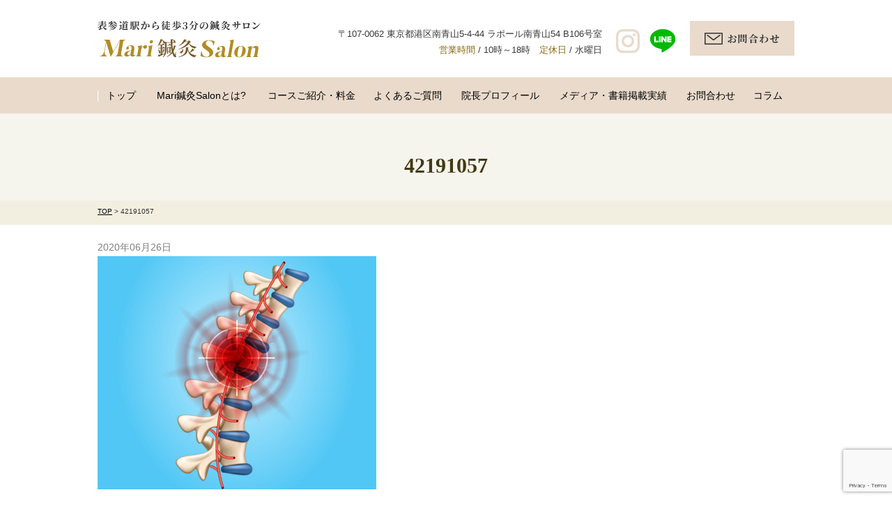

--- FILE ---
content_type: text/html; charset=utf-8
request_url: https://www.google.com/recaptcha/api2/anchor?ar=1&k=6LekEpwbAAAAAM3Z9UpTqT_r-WpZ4YIGJL_NnYRS&co=aHR0cHM6Ly9tYXJpLXNoaW5reXUuY29tOjQ0Mw..&hl=en&v=PoyoqOPhxBO7pBk68S4YbpHZ&size=invisible&anchor-ms=20000&execute-ms=30000&cb=tjsdk9fgw4s9
body_size: 48811
content:
<!DOCTYPE HTML><html dir="ltr" lang="en"><head><meta http-equiv="Content-Type" content="text/html; charset=UTF-8">
<meta http-equiv="X-UA-Compatible" content="IE=edge">
<title>reCAPTCHA</title>
<style type="text/css">
/* cyrillic-ext */
@font-face {
  font-family: 'Roboto';
  font-style: normal;
  font-weight: 400;
  font-stretch: 100%;
  src: url(//fonts.gstatic.com/s/roboto/v48/KFO7CnqEu92Fr1ME7kSn66aGLdTylUAMa3GUBHMdazTgWw.woff2) format('woff2');
  unicode-range: U+0460-052F, U+1C80-1C8A, U+20B4, U+2DE0-2DFF, U+A640-A69F, U+FE2E-FE2F;
}
/* cyrillic */
@font-face {
  font-family: 'Roboto';
  font-style: normal;
  font-weight: 400;
  font-stretch: 100%;
  src: url(//fonts.gstatic.com/s/roboto/v48/KFO7CnqEu92Fr1ME7kSn66aGLdTylUAMa3iUBHMdazTgWw.woff2) format('woff2');
  unicode-range: U+0301, U+0400-045F, U+0490-0491, U+04B0-04B1, U+2116;
}
/* greek-ext */
@font-face {
  font-family: 'Roboto';
  font-style: normal;
  font-weight: 400;
  font-stretch: 100%;
  src: url(//fonts.gstatic.com/s/roboto/v48/KFO7CnqEu92Fr1ME7kSn66aGLdTylUAMa3CUBHMdazTgWw.woff2) format('woff2');
  unicode-range: U+1F00-1FFF;
}
/* greek */
@font-face {
  font-family: 'Roboto';
  font-style: normal;
  font-weight: 400;
  font-stretch: 100%;
  src: url(//fonts.gstatic.com/s/roboto/v48/KFO7CnqEu92Fr1ME7kSn66aGLdTylUAMa3-UBHMdazTgWw.woff2) format('woff2');
  unicode-range: U+0370-0377, U+037A-037F, U+0384-038A, U+038C, U+038E-03A1, U+03A3-03FF;
}
/* math */
@font-face {
  font-family: 'Roboto';
  font-style: normal;
  font-weight: 400;
  font-stretch: 100%;
  src: url(//fonts.gstatic.com/s/roboto/v48/KFO7CnqEu92Fr1ME7kSn66aGLdTylUAMawCUBHMdazTgWw.woff2) format('woff2');
  unicode-range: U+0302-0303, U+0305, U+0307-0308, U+0310, U+0312, U+0315, U+031A, U+0326-0327, U+032C, U+032F-0330, U+0332-0333, U+0338, U+033A, U+0346, U+034D, U+0391-03A1, U+03A3-03A9, U+03B1-03C9, U+03D1, U+03D5-03D6, U+03F0-03F1, U+03F4-03F5, U+2016-2017, U+2034-2038, U+203C, U+2040, U+2043, U+2047, U+2050, U+2057, U+205F, U+2070-2071, U+2074-208E, U+2090-209C, U+20D0-20DC, U+20E1, U+20E5-20EF, U+2100-2112, U+2114-2115, U+2117-2121, U+2123-214F, U+2190, U+2192, U+2194-21AE, U+21B0-21E5, U+21F1-21F2, U+21F4-2211, U+2213-2214, U+2216-22FF, U+2308-230B, U+2310, U+2319, U+231C-2321, U+2336-237A, U+237C, U+2395, U+239B-23B7, U+23D0, U+23DC-23E1, U+2474-2475, U+25AF, U+25B3, U+25B7, U+25BD, U+25C1, U+25CA, U+25CC, U+25FB, U+266D-266F, U+27C0-27FF, U+2900-2AFF, U+2B0E-2B11, U+2B30-2B4C, U+2BFE, U+3030, U+FF5B, U+FF5D, U+1D400-1D7FF, U+1EE00-1EEFF;
}
/* symbols */
@font-face {
  font-family: 'Roboto';
  font-style: normal;
  font-weight: 400;
  font-stretch: 100%;
  src: url(//fonts.gstatic.com/s/roboto/v48/KFO7CnqEu92Fr1ME7kSn66aGLdTylUAMaxKUBHMdazTgWw.woff2) format('woff2');
  unicode-range: U+0001-000C, U+000E-001F, U+007F-009F, U+20DD-20E0, U+20E2-20E4, U+2150-218F, U+2190, U+2192, U+2194-2199, U+21AF, U+21E6-21F0, U+21F3, U+2218-2219, U+2299, U+22C4-22C6, U+2300-243F, U+2440-244A, U+2460-24FF, U+25A0-27BF, U+2800-28FF, U+2921-2922, U+2981, U+29BF, U+29EB, U+2B00-2BFF, U+4DC0-4DFF, U+FFF9-FFFB, U+10140-1018E, U+10190-1019C, U+101A0, U+101D0-101FD, U+102E0-102FB, U+10E60-10E7E, U+1D2C0-1D2D3, U+1D2E0-1D37F, U+1F000-1F0FF, U+1F100-1F1AD, U+1F1E6-1F1FF, U+1F30D-1F30F, U+1F315, U+1F31C, U+1F31E, U+1F320-1F32C, U+1F336, U+1F378, U+1F37D, U+1F382, U+1F393-1F39F, U+1F3A7-1F3A8, U+1F3AC-1F3AF, U+1F3C2, U+1F3C4-1F3C6, U+1F3CA-1F3CE, U+1F3D4-1F3E0, U+1F3ED, U+1F3F1-1F3F3, U+1F3F5-1F3F7, U+1F408, U+1F415, U+1F41F, U+1F426, U+1F43F, U+1F441-1F442, U+1F444, U+1F446-1F449, U+1F44C-1F44E, U+1F453, U+1F46A, U+1F47D, U+1F4A3, U+1F4B0, U+1F4B3, U+1F4B9, U+1F4BB, U+1F4BF, U+1F4C8-1F4CB, U+1F4D6, U+1F4DA, U+1F4DF, U+1F4E3-1F4E6, U+1F4EA-1F4ED, U+1F4F7, U+1F4F9-1F4FB, U+1F4FD-1F4FE, U+1F503, U+1F507-1F50B, U+1F50D, U+1F512-1F513, U+1F53E-1F54A, U+1F54F-1F5FA, U+1F610, U+1F650-1F67F, U+1F687, U+1F68D, U+1F691, U+1F694, U+1F698, U+1F6AD, U+1F6B2, U+1F6B9-1F6BA, U+1F6BC, U+1F6C6-1F6CF, U+1F6D3-1F6D7, U+1F6E0-1F6EA, U+1F6F0-1F6F3, U+1F6F7-1F6FC, U+1F700-1F7FF, U+1F800-1F80B, U+1F810-1F847, U+1F850-1F859, U+1F860-1F887, U+1F890-1F8AD, U+1F8B0-1F8BB, U+1F8C0-1F8C1, U+1F900-1F90B, U+1F93B, U+1F946, U+1F984, U+1F996, U+1F9E9, U+1FA00-1FA6F, U+1FA70-1FA7C, U+1FA80-1FA89, U+1FA8F-1FAC6, U+1FACE-1FADC, U+1FADF-1FAE9, U+1FAF0-1FAF8, U+1FB00-1FBFF;
}
/* vietnamese */
@font-face {
  font-family: 'Roboto';
  font-style: normal;
  font-weight: 400;
  font-stretch: 100%;
  src: url(//fonts.gstatic.com/s/roboto/v48/KFO7CnqEu92Fr1ME7kSn66aGLdTylUAMa3OUBHMdazTgWw.woff2) format('woff2');
  unicode-range: U+0102-0103, U+0110-0111, U+0128-0129, U+0168-0169, U+01A0-01A1, U+01AF-01B0, U+0300-0301, U+0303-0304, U+0308-0309, U+0323, U+0329, U+1EA0-1EF9, U+20AB;
}
/* latin-ext */
@font-face {
  font-family: 'Roboto';
  font-style: normal;
  font-weight: 400;
  font-stretch: 100%;
  src: url(//fonts.gstatic.com/s/roboto/v48/KFO7CnqEu92Fr1ME7kSn66aGLdTylUAMa3KUBHMdazTgWw.woff2) format('woff2');
  unicode-range: U+0100-02BA, U+02BD-02C5, U+02C7-02CC, U+02CE-02D7, U+02DD-02FF, U+0304, U+0308, U+0329, U+1D00-1DBF, U+1E00-1E9F, U+1EF2-1EFF, U+2020, U+20A0-20AB, U+20AD-20C0, U+2113, U+2C60-2C7F, U+A720-A7FF;
}
/* latin */
@font-face {
  font-family: 'Roboto';
  font-style: normal;
  font-weight: 400;
  font-stretch: 100%;
  src: url(//fonts.gstatic.com/s/roboto/v48/KFO7CnqEu92Fr1ME7kSn66aGLdTylUAMa3yUBHMdazQ.woff2) format('woff2');
  unicode-range: U+0000-00FF, U+0131, U+0152-0153, U+02BB-02BC, U+02C6, U+02DA, U+02DC, U+0304, U+0308, U+0329, U+2000-206F, U+20AC, U+2122, U+2191, U+2193, U+2212, U+2215, U+FEFF, U+FFFD;
}
/* cyrillic-ext */
@font-face {
  font-family: 'Roboto';
  font-style: normal;
  font-weight: 500;
  font-stretch: 100%;
  src: url(//fonts.gstatic.com/s/roboto/v48/KFO7CnqEu92Fr1ME7kSn66aGLdTylUAMa3GUBHMdazTgWw.woff2) format('woff2');
  unicode-range: U+0460-052F, U+1C80-1C8A, U+20B4, U+2DE0-2DFF, U+A640-A69F, U+FE2E-FE2F;
}
/* cyrillic */
@font-face {
  font-family: 'Roboto';
  font-style: normal;
  font-weight: 500;
  font-stretch: 100%;
  src: url(//fonts.gstatic.com/s/roboto/v48/KFO7CnqEu92Fr1ME7kSn66aGLdTylUAMa3iUBHMdazTgWw.woff2) format('woff2');
  unicode-range: U+0301, U+0400-045F, U+0490-0491, U+04B0-04B1, U+2116;
}
/* greek-ext */
@font-face {
  font-family: 'Roboto';
  font-style: normal;
  font-weight: 500;
  font-stretch: 100%;
  src: url(//fonts.gstatic.com/s/roboto/v48/KFO7CnqEu92Fr1ME7kSn66aGLdTylUAMa3CUBHMdazTgWw.woff2) format('woff2');
  unicode-range: U+1F00-1FFF;
}
/* greek */
@font-face {
  font-family: 'Roboto';
  font-style: normal;
  font-weight: 500;
  font-stretch: 100%;
  src: url(//fonts.gstatic.com/s/roboto/v48/KFO7CnqEu92Fr1ME7kSn66aGLdTylUAMa3-UBHMdazTgWw.woff2) format('woff2');
  unicode-range: U+0370-0377, U+037A-037F, U+0384-038A, U+038C, U+038E-03A1, U+03A3-03FF;
}
/* math */
@font-face {
  font-family: 'Roboto';
  font-style: normal;
  font-weight: 500;
  font-stretch: 100%;
  src: url(//fonts.gstatic.com/s/roboto/v48/KFO7CnqEu92Fr1ME7kSn66aGLdTylUAMawCUBHMdazTgWw.woff2) format('woff2');
  unicode-range: U+0302-0303, U+0305, U+0307-0308, U+0310, U+0312, U+0315, U+031A, U+0326-0327, U+032C, U+032F-0330, U+0332-0333, U+0338, U+033A, U+0346, U+034D, U+0391-03A1, U+03A3-03A9, U+03B1-03C9, U+03D1, U+03D5-03D6, U+03F0-03F1, U+03F4-03F5, U+2016-2017, U+2034-2038, U+203C, U+2040, U+2043, U+2047, U+2050, U+2057, U+205F, U+2070-2071, U+2074-208E, U+2090-209C, U+20D0-20DC, U+20E1, U+20E5-20EF, U+2100-2112, U+2114-2115, U+2117-2121, U+2123-214F, U+2190, U+2192, U+2194-21AE, U+21B0-21E5, U+21F1-21F2, U+21F4-2211, U+2213-2214, U+2216-22FF, U+2308-230B, U+2310, U+2319, U+231C-2321, U+2336-237A, U+237C, U+2395, U+239B-23B7, U+23D0, U+23DC-23E1, U+2474-2475, U+25AF, U+25B3, U+25B7, U+25BD, U+25C1, U+25CA, U+25CC, U+25FB, U+266D-266F, U+27C0-27FF, U+2900-2AFF, U+2B0E-2B11, U+2B30-2B4C, U+2BFE, U+3030, U+FF5B, U+FF5D, U+1D400-1D7FF, U+1EE00-1EEFF;
}
/* symbols */
@font-face {
  font-family: 'Roboto';
  font-style: normal;
  font-weight: 500;
  font-stretch: 100%;
  src: url(//fonts.gstatic.com/s/roboto/v48/KFO7CnqEu92Fr1ME7kSn66aGLdTylUAMaxKUBHMdazTgWw.woff2) format('woff2');
  unicode-range: U+0001-000C, U+000E-001F, U+007F-009F, U+20DD-20E0, U+20E2-20E4, U+2150-218F, U+2190, U+2192, U+2194-2199, U+21AF, U+21E6-21F0, U+21F3, U+2218-2219, U+2299, U+22C4-22C6, U+2300-243F, U+2440-244A, U+2460-24FF, U+25A0-27BF, U+2800-28FF, U+2921-2922, U+2981, U+29BF, U+29EB, U+2B00-2BFF, U+4DC0-4DFF, U+FFF9-FFFB, U+10140-1018E, U+10190-1019C, U+101A0, U+101D0-101FD, U+102E0-102FB, U+10E60-10E7E, U+1D2C0-1D2D3, U+1D2E0-1D37F, U+1F000-1F0FF, U+1F100-1F1AD, U+1F1E6-1F1FF, U+1F30D-1F30F, U+1F315, U+1F31C, U+1F31E, U+1F320-1F32C, U+1F336, U+1F378, U+1F37D, U+1F382, U+1F393-1F39F, U+1F3A7-1F3A8, U+1F3AC-1F3AF, U+1F3C2, U+1F3C4-1F3C6, U+1F3CA-1F3CE, U+1F3D4-1F3E0, U+1F3ED, U+1F3F1-1F3F3, U+1F3F5-1F3F7, U+1F408, U+1F415, U+1F41F, U+1F426, U+1F43F, U+1F441-1F442, U+1F444, U+1F446-1F449, U+1F44C-1F44E, U+1F453, U+1F46A, U+1F47D, U+1F4A3, U+1F4B0, U+1F4B3, U+1F4B9, U+1F4BB, U+1F4BF, U+1F4C8-1F4CB, U+1F4D6, U+1F4DA, U+1F4DF, U+1F4E3-1F4E6, U+1F4EA-1F4ED, U+1F4F7, U+1F4F9-1F4FB, U+1F4FD-1F4FE, U+1F503, U+1F507-1F50B, U+1F50D, U+1F512-1F513, U+1F53E-1F54A, U+1F54F-1F5FA, U+1F610, U+1F650-1F67F, U+1F687, U+1F68D, U+1F691, U+1F694, U+1F698, U+1F6AD, U+1F6B2, U+1F6B9-1F6BA, U+1F6BC, U+1F6C6-1F6CF, U+1F6D3-1F6D7, U+1F6E0-1F6EA, U+1F6F0-1F6F3, U+1F6F7-1F6FC, U+1F700-1F7FF, U+1F800-1F80B, U+1F810-1F847, U+1F850-1F859, U+1F860-1F887, U+1F890-1F8AD, U+1F8B0-1F8BB, U+1F8C0-1F8C1, U+1F900-1F90B, U+1F93B, U+1F946, U+1F984, U+1F996, U+1F9E9, U+1FA00-1FA6F, U+1FA70-1FA7C, U+1FA80-1FA89, U+1FA8F-1FAC6, U+1FACE-1FADC, U+1FADF-1FAE9, U+1FAF0-1FAF8, U+1FB00-1FBFF;
}
/* vietnamese */
@font-face {
  font-family: 'Roboto';
  font-style: normal;
  font-weight: 500;
  font-stretch: 100%;
  src: url(//fonts.gstatic.com/s/roboto/v48/KFO7CnqEu92Fr1ME7kSn66aGLdTylUAMa3OUBHMdazTgWw.woff2) format('woff2');
  unicode-range: U+0102-0103, U+0110-0111, U+0128-0129, U+0168-0169, U+01A0-01A1, U+01AF-01B0, U+0300-0301, U+0303-0304, U+0308-0309, U+0323, U+0329, U+1EA0-1EF9, U+20AB;
}
/* latin-ext */
@font-face {
  font-family: 'Roboto';
  font-style: normal;
  font-weight: 500;
  font-stretch: 100%;
  src: url(//fonts.gstatic.com/s/roboto/v48/KFO7CnqEu92Fr1ME7kSn66aGLdTylUAMa3KUBHMdazTgWw.woff2) format('woff2');
  unicode-range: U+0100-02BA, U+02BD-02C5, U+02C7-02CC, U+02CE-02D7, U+02DD-02FF, U+0304, U+0308, U+0329, U+1D00-1DBF, U+1E00-1E9F, U+1EF2-1EFF, U+2020, U+20A0-20AB, U+20AD-20C0, U+2113, U+2C60-2C7F, U+A720-A7FF;
}
/* latin */
@font-face {
  font-family: 'Roboto';
  font-style: normal;
  font-weight: 500;
  font-stretch: 100%;
  src: url(//fonts.gstatic.com/s/roboto/v48/KFO7CnqEu92Fr1ME7kSn66aGLdTylUAMa3yUBHMdazQ.woff2) format('woff2');
  unicode-range: U+0000-00FF, U+0131, U+0152-0153, U+02BB-02BC, U+02C6, U+02DA, U+02DC, U+0304, U+0308, U+0329, U+2000-206F, U+20AC, U+2122, U+2191, U+2193, U+2212, U+2215, U+FEFF, U+FFFD;
}
/* cyrillic-ext */
@font-face {
  font-family: 'Roboto';
  font-style: normal;
  font-weight: 900;
  font-stretch: 100%;
  src: url(//fonts.gstatic.com/s/roboto/v48/KFO7CnqEu92Fr1ME7kSn66aGLdTylUAMa3GUBHMdazTgWw.woff2) format('woff2');
  unicode-range: U+0460-052F, U+1C80-1C8A, U+20B4, U+2DE0-2DFF, U+A640-A69F, U+FE2E-FE2F;
}
/* cyrillic */
@font-face {
  font-family: 'Roboto';
  font-style: normal;
  font-weight: 900;
  font-stretch: 100%;
  src: url(//fonts.gstatic.com/s/roboto/v48/KFO7CnqEu92Fr1ME7kSn66aGLdTylUAMa3iUBHMdazTgWw.woff2) format('woff2');
  unicode-range: U+0301, U+0400-045F, U+0490-0491, U+04B0-04B1, U+2116;
}
/* greek-ext */
@font-face {
  font-family: 'Roboto';
  font-style: normal;
  font-weight: 900;
  font-stretch: 100%;
  src: url(//fonts.gstatic.com/s/roboto/v48/KFO7CnqEu92Fr1ME7kSn66aGLdTylUAMa3CUBHMdazTgWw.woff2) format('woff2');
  unicode-range: U+1F00-1FFF;
}
/* greek */
@font-face {
  font-family: 'Roboto';
  font-style: normal;
  font-weight: 900;
  font-stretch: 100%;
  src: url(//fonts.gstatic.com/s/roboto/v48/KFO7CnqEu92Fr1ME7kSn66aGLdTylUAMa3-UBHMdazTgWw.woff2) format('woff2');
  unicode-range: U+0370-0377, U+037A-037F, U+0384-038A, U+038C, U+038E-03A1, U+03A3-03FF;
}
/* math */
@font-face {
  font-family: 'Roboto';
  font-style: normal;
  font-weight: 900;
  font-stretch: 100%;
  src: url(//fonts.gstatic.com/s/roboto/v48/KFO7CnqEu92Fr1ME7kSn66aGLdTylUAMawCUBHMdazTgWw.woff2) format('woff2');
  unicode-range: U+0302-0303, U+0305, U+0307-0308, U+0310, U+0312, U+0315, U+031A, U+0326-0327, U+032C, U+032F-0330, U+0332-0333, U+0338, U+033A, U+0346, U+034D, U+0391-03A1, U+03A3-03A9, U+03B1-03C9, U+03D1, U+03D5-03D6, U+03F0-03F1, U+03F4-03F5, U+2016-2017, U+2034-2038, U+203C, U+2040, U+2043, U+2047, U+2050, U+2057, U+205F, U+2070-2071, U+2074-208E, U+2090-209C, U+20D0-20DC, U+20E1, U+20E5-20EF, U+2100-2112, U+2114-2115, U+2117-2121, U+2123-214F, U+2190, U+2192, U+2194-21AE, U+21B0-21E5, U+21F1-21F2, U+21F4-2211, U+2213-2214, U+2216-22FF, U+2308-230B, U+2310, U+2319, U+231C-2321, U+2336-237A, U+237C, U+2395, U+239B-23B7, U+23D0, U+23DC-23E1, U+2474-2475, U+25AF, U+25B3, U+25B7, U+25BD, U+25C1, U+25CA, U+25CC, U+25FB, U+266D-266F, U+27C0-27FF, U+2900-2AFF, U+2B0E-2B11, U+2B30-2B4C, U+2BFE, U+3030, U+FF5B, U+FF5D, U+1D400-1D7FF, U+1EE00-1EEFF;
}
/* symbols */
@font-face {
  font-family: 'Roboto';
  font-style: normal;
  font-weight: 900;
  font-stretch: 100%;
  src: url(//fonts.gstatic.com/s/roboto/v48/KFO7CnqEu92Fr1ME7kSn66aGLdTylUAMaxKUBHMdazTgWw.woff2) format('woff2');
  unicode-range: U+0001-000C, U+000E-001F, U+007F-009F, U+20DD-20E0, U+20E2-20E4, U+2150-218F, U+2190, U+2192, U+2194-2199, U+21AF, U+21E6-21F0, U+21F3, U+2218-2219, U+2299, U+22C4-22C6, U+2300-243F, U+2440-244A, U+2460-24FF, U+25A0-27BF, U+2800-28FF, U+2921-2922, U+2981, U+29BF, U+29EB, U+2B00-2BFF, U+4DC0-4DFF, U+FFF9-FFFB, U+10140-1018E, U+10190-1019C, U+101A0, U+101D0-101FD, U+102E0-102FB, U+10E60-10E7E, U+1D2C0-1D2D3, U+1D2E0-1D37F, U+1F000-1F0FF, U+1F100-1F1AD, U+1F1E6-1F1FF, U+1F30D-1F30F, U+1F315, U+1F31C, U+1F31E, U+1F320-1F32C, U+1F336, U+1F378, U+1F37D, U+1F382, U+1F393-1F39F, U+1F3A7-1F3A8, U+1F3AC-1F3AF, U+1F3C2, U+1F3C4-1F3C6, U+1F3CA-1F3CE, U+1F3D4-1F3E0, U+1F3ED, U+1F3F1-1F3F3, U+1F3F5-1F3F7, U+1F408, U+1F415, U+1F41F, U+1F426, U+1F43F, U+1F441-1F442, U+1F444, U+1F446-1F449, U+1F44C-1F44E, U+1F453, U+1F46A, U+1F47D, U+1F4A3, U+1F4B0, U+1F4B3, U+1F4B9, U+1F4BB, U+1F4BF, U+1F4C8-1F4CB, U+1F4D6, U+1F4DA, U+1F4DF, U+1F4E3-1F4E6, U+1F4EA-1F4ED, U+1F4F7, U+1F4F9-1F4FB, U+1F4FD-1F4FE, U+1F503, U+1F507-1F50B, U+1F50D, U+1F512-1F513, U+1F53E-1F54A, U+1F54F-1F5FA, U+1F610, U+1F650-1F67F, U+1F687, U+1F68D, U+1F691, U+1F694, U+1F698, U+1F6AD, U+1F6B2, U+1F6B9-1F6BA, U+1F6BC, U+1F6C6-1F6CF, U+1F6D3-1F6D7, U+1F6E0-1F6EA, U+1F6F0-1F6F3, U+1F6F7-1F6FC, U+1F700-1F7FF, U+1F800-1F80B, U+1F810-1F847, U+1F850-1F859, U+1F860-1F887, U+1F890-1F8AD, U+1F8B0-1F8BB, U+1F8C0-1F8C1, U+1F900-1F90B, U+1F93B, U+1F946, U+1F984, U+1F996, U+1F9E9, U+1FA00-1FA6F, U+1FA70-1FA7C, U+1FA80-1FA89, U+1FA8F-1FAC6, U+1FACE-1FADC, U+1FADF-1FAE9, U+1FAF0-1FAF8, U+1FB00-1FBFF;
}
/* vietnamese */
@font-face {
  font-family: 'Roboto';
  font-style: normal;
  font-weight: 900;
  font-stretch: 100%;
  src: url(//fonts.gstatic.com/s/roboto/v48/KFO7CnqEu92Fr1ME7kSn66aGLdTylUAMa3OUBHMdazTgWw.woff2) format('woff2');
  unicode-range: U+0102-0103, U+0110-0111, U+0128-0129, U+0168-0169, U+01A0-01A1, U+01AF-01B0, U+0300-0301, U+0303-0304, U+0308-0309, U+0323, U+0329, U+1EA0-1EF9, U+20AB;
}
/* latin-ext */
@font-face {
  font-family: 'Roboto';
  font-style: normal;
  font-weight: 900;
  font-stretch: 100%;
  src: url(//fonts.gstatic.com/s/roboto/v48/KFO7CnqEu92Fr1ME7kSn66aGLdTylUAMa3KUBHMdazTgWw.woff2) format('woff2');
  unicode-range: U+0100-02BA, U+02BD-02C5, U+02C7-02CC, U+02CE-02D7, U+02DD-02FF, U+0304, U+0308, U+0329, U+1D00-1DBF, U+1E00-1E9F, U+1EF2-1EFF, U+2020, U+20A0-20AB, U+20AD-20C0, U+2113, U+2C60-2C7F, U+A720-A7FF;
}
/* latin */
@font-face {
  font-family: 'Roboto';
  font-style: normal;
  font-weight: 900;
  font-stretch: 100%;
  src: url(//fonts.gstatic.com/s/roboto/v48/KFO7CnqEu92Fr1ME7kSn66aGLdTylUAMa3yUBHMdazQ.woff2) format('woff2');
  unicode-range: U+0000-00FF, U+0131, U+0152-0153, U+02BB-02BC, U+02C6, U+02DA, U+02DC, U+0304, U+0308, U+0329, U+2000-206F, U+20AC, U+2122, U+2191, U+2193, U+2212, U+2215, U+FEFF, U+FFFD;
}

</style>
<link rel="stylesheet" type="text/css" href="https://www.gstatic.com/recaptcha/releases/PoyoqOPhxBO7pBk68S4YbpHZ/styles__ltr.css">
<script nonce="ZQ87mVy60EdtMzQq_apjTg" type="text/javascript">window['__recaptcha_api'] = 'https://www.google.com/recaptcha/api2/';</script>
<script type="text/javascript" src="https://www.gstatic.com/recaptcha/releases/PoyoqOPhxBO7pBk68S4YbpHZ/recaptcha__en.js" nonce="ZQ87mVy60EdtMzQq_apjTg">
      
    </script></head>
<body><div id="rc-anchor-alert" class="rc-anchor-alert"></div>
<input type="hidden" id="recaptcha-token" value="[base64]">
<script type="text/javascript" nonce="ZQ87mVy60EdtMzQq_apjTg">
      recaptcha.anchor.Main.init("[\x22ainput\x22,[\x22bgdata\x22,\x22\x22,\[base64]/[base64]/MjU1Ong/[base64]/[base64]/[base64]/[base64]/[base64]/[base64]/[base64]/[base64]/[base64]/[base64]/[base64]/[base64]/[base64]/[base64]/[base64]\\u003d\x22,\[base64]\\u003d\x22,\[base64]/DlMKhPHAPw5/CjsOUw5kIXg9de1XClTJqw67CnMKPbGzClnV4LQrDtXHDqsKdMTtYKVjDmUBsw7wmwpbCmsONwrPDk2TDrcKoDsOnw7TCnTA/wr/[base64]/DsXs4w4pHR0xTw4fChC7DuMKkNy5dBljDkWPChMKqKlrCp8OVw4RGEwwfwrwQb8K2HMKVwo1Iw6YgYMO0YcKiwq1Awr3Cq0nCmsKuwoM6UMK/w4NQfmHCmkheNsO+bMOEBsO8ZcKvZ1XDhTjDn3bDsn3Doj/DnsO1w7hwwq5IwobCu8Ktw7nChElew5QeCcKXwpzDmsK9wpnCmxwGeMKeVsK5w5sqLTHDgcOYwoY2P8KMXMOaHlXDhMKbw7x4GEZbXz3CuxnDuMKkAwzDpFZ6w6bClDbDsSvDl8K5A0zDuG7CnMOEV0U7wqM5w5ERXMOVbGdUw7/Ct3XCjsKaOXfCpErCthJIwqnDgW/Co8OjwovCqBJfRMKdR8K3w79UcMKsw7M5U8KPwo/CmhNhYC8tGEHDuQJ7woQVXUIeURkkw50gwqXDtxFKN8OeZBfDtT3CnGDDucKSYcKEw7RBVRwEwqQbfmklRsOwb3MlwpnDkTBtwo9HV8KHDxcwAcO1w7vDksOOwpjDqsONZsO1wqoYTcKTw7vDpsOjwp7Dj1kBVBrDsEkYwp/CjW3Dkgo3wpYVIMO/wrHDn8Oqw5fChcO2C2LDjgYFw7rDvcOYO8O1w7kww7TDn03DpiHDnVPCs2VbXsO0YhvDiQ5/[base64]/DlMOKwq/CocONLnfCocKNwo7ClHfCkkPDpcOXHjENfcK9wpBrw5XDqnLDscOjNMKGTQDDiFvDqMKTF8KSAHIJw4szVsKTwpUpM8OXPjkJw5zCm8OlwqtdwpMhbXvDvhcUwpLDtsKtwpjCqcKowodlMgXCrsKqI3ghwoLDjsOHMRURJ8OwwqjCtiLDu8OzC0Euwo/[base64]/Ci8KFw7FiJcKyW8K/fRbCpcOvwp0rwpQZwq/DnUXCicOewrHDvFXDhcKMw5zDscKXGsKiRHZLwqzCs1Q5KMKWwprDh8Kew4jCv8KGUsKNw6nDu8K/FcOLwpHDocKfwpPDj3dTK1I2w6PCmjDCk2YAwrcHZDZpw7Q1VsOCw69yw5DCksOBI8KAACF2SHPCuMOjcQ9GCsKbwqgtFcOpw4PDk21hc8K5P8OIw7jDiUTDj8Olw408DMOFw4HCpTVzworDqcOFwrcyMj5Wd8KCdA/ClE0MwrY/w7bCoyLCnB/DgMKuw5cpwp3CpXDClMK9w53CmWTDo8K2aMKww60WXm7CjcKATiIGwrh9w6nCqMOuw77Dg8OaQsKQwrl3ShLDisOaV8KMXsOYXcOdwprCsyrCosKKw6/CjndqGlwsw4VicQ/CtMKTB197O1Riw5J1w5vCvcOeABHCscO6NmTDjMOlw6HCrnPCkcKbRsKvW8KwwoRvwoQHw4DDnB3CkE3CssKww4Ftdn9XFsKvwrrDsnfDv8KKMh/[base64]/DmDvDscKsw47DpgRYwqY1KMKfwpLCpG3DmsOYdsOZwr/DsigaNXzDs8Oxw6jCgE8VbUvDp8OTJMKOw6Nxw5nDvMKHDQ/Ckn7DlTXCnsKYwpPDkHdvU8OqMsOPAcKZw5IKwpzCnBvDvMOrw48HX8KufMKIfsKdRsOgw7lwwrxEw6RFDMOHw6fDicOaw5wUwqfCpsOIw41Pw44Xwp8Rw5/[base64]/w7ApCHcxW0gBaldvXMKNwoUGUCHDnBzCqhMUIkPCsMO7w4NXZl1Awq4/YG14IQtaw75aw6cIw4wqwrbCuyPDpHTCrR/[base64]/DmMKFNVfCm3BDYD3CnF7CnMKkAgnClUIYw7zDmsKaw5fDoSHDrhABwpjDtcK9wrJmw53CjMOCJcO3UMK/w5/Ct8OlSzZ1LGPCm8O2C8O/wooBC8K9O1HDlsOJBMKuATjDi1vCuMO6w7nCv3bCrsOzF8O4w77Dvh4PM2zCknUKw4zDtMKHNcOoc8K7JsK3w77DgXPCsMOkwpnDr8OuNHVGwpLCm8OQw7fCgkYpSMOyw7fCiRhewq7DhcOdw6HDgcODwoDDscKHNMOhworCgE3CtHjDkDQ1w4tfwqbCr19/w4bDisOQwrHDi05eFTZ0H8KrcsK7T8OVeMKRVjlowoppw5scwp5/JU7DlRUuGMKBNsK9w5kZwoHDjcKEZmfCkkkvw70YwofCmUpUwrpgwqwAC0fDjUElJ0YPw7vDmsOcDMKUMVDDrcOrwpliw6HChMOHIcKHwr15w7gnEUc6wrN7FnnCiDPCuAXDiF/DqybDvntqw6fCrQbDt8ODw4vChSbCrsOcQQd2wpgvw6s6w5bDpsOLUSBlwpwvwo52K8KNR8OZUMOsG0RwS8KfHx7DucO9YcKiVyV/worDp8OZw7TDvcKnPmYDw4UyGxvDqnfCrcOUEsOow7TDmzLDr8OSw6tnw7QmwqJSwolpw6/CjQJyw4MRNBtYwoLDtcKKw67Co8K9wrzDgcKbwpozXGI+YcKbw7EvQmJYNjRTG2bDtsKVw5YXLMKrwpwAU8KFBFLCjwbCqMO2wrPDlAUfw6nDoCdkNsKvw4/[base64]/TsOTw5nDiC4ZwozDlj1XwqkHwrQMw5DDnsK+wqXCn3bCtG/DusOzNXXDoDnCmsOrD0J+w7FGw6LDpsOfw6pUGCXCh8KbBAlbEVkhDcOQwrYSwopgNDx4w6NAwp/CgsOgw7fDqsKFwp1IZcOYw4pyw4nDhMOaw6BdYcObWiDDtMO0wodLBMOAw6zCisO2WMK1w4Vaw5J9w7gywprDrMKnw4Ylw4rChlHDpkBhw4zDvELCkTRcUkDClFTDp8O5w7LCv1bCqMKNw4/DuFnDgsOIJsO8worCkMKwQxdfw5PDsMOpeRvDoFttwqrDmwAKw7MFFVTCqQA/w69LDyrDuxTCuWbCrEMwCmQPFsOLw7hwL8KBGwLDt8OrwqDCssOQWMKsOsKPw6bDmHnDmsOeMTcKw4PDkyrDlMKzKMOKXsOmw7XDtsODO8OIw7zCgcOFRMOIw4/CncK7wqbCmMO/cQJfw6TDhCvDncKYw41DL8KCw4JUOsOeEcOCWgbCt8OuWsOQdsOpwp0UGcOVwqrDpS5Qwqo7NBcEDMOBcTfCk1MXRcOYQcOow4vDrCfCg2LDkmYDwoDDrmYqwqzCryByZzTDucOTwrkUw6ZDAhHCuUJHwr3CsFkjOEnDmsKXw7zDomxEf8K5woY8w5/Cl8OGwq3DssOqLMKgwrsYKsOXdsKlb8OPE1Quw7/Cg8KMbcKaPT1qNMOcMRvDrcOBw78PVmTDjXrCtxzDvMO4w5vDmT/CpgrCh8OQwroFw5hEwrwHwp7CkcKPwo3CsRB1w75HYFnDi8KJw5hzH1xee2lJV3vDgsKmeAIyBwxtSMO/MMKPFsK9bEnCn8OeNADClsORJMKbw6LDjBhsLT4ywr0rYcOXwrzDjB1XCMKCWGrDmcOGwoFIw7MnCMO8CjTDnzLCky4Aw4gJw7jDo8Kaw6TCsVwlfUNWVcKRKcK+fcK2w4bDpX0TwrrCnsOZKgUtJMKjZcOgwoDDl8OAHiHDuMKgw4Q2w7QuZQbCt8K+cz/DvWpCwpzDnMKdecKMwrjCpmo4w7LDgcOJBMOqIMOkwp8zcGjCnRAWakZAwr3CnisEfcKiw6fCrAPDo8O/wocfCgDCnlvCoMO3wrp8Ll1rwq1hVDnClU7DrcK+Dhshw5fDhSgbMkQsdn4aYyjDtHtNw7suw7hhFsKHw5pcd8OAe8Kdwq84w4sHZFZtwqbDlRtmwo8nXsOww4M3w5rDm3LCuW43U8OswoFXwqASA8KgwpvDn3XDqBLDlMOVw6fDiWgSWzJlw7TDmTM/wqjClwfCiAjCp2dyw7tYa8KhwoMnwp1pwqEyMsK7wpDCqcKIw7wZC0PDncOtfQwCBcK2TMOiKF3Dr8OYMsKRLgNyO8K6RHjCgsO2w4/[base64]/BBvDgDjDjhQ9cSJDw5RVwrQfPcO7w6TCpMKrZHUOwoZXQCfCusOEwqgQwrpJwofCv1zCh8KYOBTCiRdzZcOiTibDpx8cQsKZw7xydFxeXsOWw5pUfcKaM8K+Q2NmLQ3CucO3csOrVH/ClcOmHi3CgirChxMYw4bDkEUoVcO7wqHCvH1FIh4pw6vDh8KweC0cGcOIDMKGw5jCuGnDkMOLNMOHw6d1w4rCj8Kyw4vDuEbDqW/Dp8Okw6bCoUvDv0TCuMKuwoYQw4l8w6luCAttw4HDu8K2w5pvwrbCisKUYsOjw4pUBMO4wqBXGnDCo2R/[base64]/wqvCoFV2wrfDnsKoCcKLPMKILMKXSmjComRKc2LDo8K2wp1wHcOsw77DlsOiXU3Cr33DucOlDsK8wpcuwp/CrMKCworDncKQJMOvw7PDondCfcKJwpjCoMOXMUnDs0c+BsOfJ2JJwpDDjcOKfwLDpHR4WsOxwq1/TG13ZiDDtcKhw7N1Y8OjM1fCozrDt8Kxw6ZawpAMwqzDoljDiWAwwp/CnsKpwr5tBMKhDsOzGwrDscKCJH8/woJlKnkWSnLCpcK6wo4mbw9jEsKqwqDCq1PDkcKzw6B/w4xAwrnDisKMC347X8ONFj/CiArDt8Odw4ZZDH/CnsKHFjXCvcOzw4URw6lRwqhaHFbDs8OuM8Kff8KFZTR3w6jDs35VBDnCsXJoDMKgLQopwrzCoMKvRG/DrMKdN8KDw7rCmcOBK8OXwrEkw4/[base64]/[base64]/[base64]/[base64]/Csz5QwopZw67Dg8OVBFhQN3XCtsO2wqLClcKQb8OgW8OfBMKqd8KrEMOBWyDCgg5+HcKYwprDpMKowprCgH49M8KXw57Du8OnXUt/[base64]/DmTHCmVHCk8KOwpHDnMOMNCDDgD/Cnl/DpsKYB8OCVmYbXksZwpjCgVdPw7vDgcOLT8Kyw7TCtg0/w71XaMKowpsDPzwQUAfCjUHCsX9GecOlw5RaTMORwoAsBiHCk3AQw6/DpMKLIMKiVsKZM8OuwpnCgMKAw6ZNwp4TacOaXnfDr3JCw4bDum7DjAoLw4wfOcKpwpFnwp/DnMOlwr8BGxYXw6DCl8OncDbCo8KRRcKhw5Akw4EyL8OVFcOnDMOzw6YyRsKxUxDCnlJcQn4pwofDh2gtw7nDpMKUV8OWUcOdwrLCo8OhE0XCiMODEnskw6/DqMOrMsKaEnLDjsKhASzCocOAw5htw5Z1wp3DicKDVFstd8K7XgTDp2F7XcKMCy3CrMKPwodUayzCoHTCt3vDuyLDtTQMwo5Uw5bDsmnCoxVHTcOffCsSw6/CqcO0FmjChS7Cj8KWw6UPwos/w7UIbA3CgB3ChsKawrFNwpEZM3Mlw44eCMOJZsOfWsOCwp1Gw6HDhQ8ew5jDmsKhQAfCrsKow7s2wojCu8KTMMOgVnLCmyHDgB/CvXbCuQbDmmtGwqxTwrrDusOlw4QWwqo9D8OBCShHw5DCrsO0w4/DuWJSw7A+w4LCqcK7w4hxcGjCqcKuV8Kaw70nw67CrcKBLcKxPVt6w78PDHc7w4jDmWLDuzLCoMKYw4QTLlLDhsKIcMOmwpc0E2fDocKsEsKyw4DCmMOLZcOaAGI1Z8O8BgoIwq/[base64]/CibCtE/CkMKYw4hiZcKDFMOtwq/CqsKcwo8SO8KjW8OIT8KFw5EwfMOOQi19JcKya0/[base64]/[base64]/DnMOrwo3ConnDrMKrKiPCsUXCqMKyCsOVFGbChMKaBcKEwr4HcVdQR8OiwpF3wqTCsztYw7nCqMKZK8K/wpEtw7sEB8OgASvClcKaHcOOGj5kw43CtsKoKcOhw6oGwoR6LDlfw6/Dvx8FLsKiEsKsdzAWw6s7w5/CvcOxCcOMw4dDHcOqHsKDWjBYwo/CncOCGcKJCsOVZcOQVMOZe8KYGmAvKMKHwoEhw6/CmcKSw6RvfT/CisONwpjCjxdwSzEUwqTCtVwFw4fDr2LDjMKkwos1WCPDpsK+AVnCu8OqdXnDkBDCk1x+asKSw4/DusKJwqN4B8KfccOnwrsAw7TCpEVVdMO2X8OFYlApw7fDgyxEw5oPL8K2ZMOcIVLDqhUnPMOKwo/CjmnCo8OHXcKJfyoaXmU4w4sGMjrDk3Y+w5fDh3nChnJWDHLDjCXDrMO8w6xuw7DDkcK+K8OoRQ9mWcOKwpQTaFzDlcKoZMKuwofCqVJuG8Opwq8QQcK1wqYBZBouwoRhw6LCs0B/Q8O7wqLDs8O7N8Ozw65NwohCwo1Vw5JZKwwmwojCjsOxeSXCoSsDSsOVPsOwFsKMw7MKBjbCmcONwobCnsKcw7nCoSjCth3Dvy3DgnDCmEHCj8OywrHDj2/Dg0NUUMKMw6zCkTbCrEvDlX4lw4g7wp7Du8Kyw6XDsSIxT8O9wq3DhsK3QsKIwrTDhsK5wpTCgDpbw6ZzwoZVw6ZCwoHCpB5Uw7JQX37Du8OEERDDqkXDoMKIIcONw5J/w6gzEcORwqzDssOhMl7Chxk1LyvDkDhPwr4+w6LDtEd8GFDDnx5lLcKjUj90w5dMMGpxwr7CkcO1L2NZwo55wq93w6IVGcOodMOow5jCpMKlwovCs8Oxw50RwpnDpCF/wrvDlgHCvMKVYTfCumnDvMOnB8OAAS0yw6QEwpdRCkvCowN9wqA8w595QFsxacO/KcKMS8KDPcOWw45Pw4zCuMOKD1DCjRpRwq0OEsO/w53Dm1s7Y2HDoQDDmUlsw67Cm0g8acOmOyHDn17CqTR3bj/DvcOGw4h1LMK+fMO1wp9cw6EVwpQ1OWZxw7nClsK+wq7CnV5gwprDu2UPNwFSJ8OPwofChl7Ctzkcwr3Dqj0rcVQoKcORCG3CoMKcwoXDpcKpTHPDmmNFOMKWwrEldlLCm8KSwo5bBHc2M8KqwpbCgw3DjcOLw6QoZxjDhWFCw6kLwphmVMOBEj3Djk/DqMOlwrYaw5B3HE/DrMK2ejPDjMOMw4zDj8KTax0+FcKkwpbClT0SV1hgwqoVBV7Do3LCgHtSXcOiw7UEw7nCuWrCsXbCoR3DtXfClTXDi8KcUsKqSQsyw6k1Mhhmw6wrw4wpIcKsPgMEW0F/[base64]/[base64]/[base64]/wpRtwqnCkTRmw7bDthYvPMOyLcOjQsKSGVHCjVfCpABlwr7CuhfCkA9xEEDDq8O1EsO8YRnDmktCZ8KFwr1kAxfCkxMIw7Zyw57DnsOvwpMkHlLCsQPDvhUzw5jCkRZiw67CmGFQwqvDjl5vwpPCqh0pwpRNw4ddwq85w7lXw4piJMKUwrPCvFPClcOCYMKBe8K6w7/Ch0xZDzQ3csK1w7HCrcKHL8Kzwr9Fwr4RNCdewojCs38dw7XCtSdewrHCsUJVw5EYw5/[base64]/wrdhTMONQjN3w5IfLhB2wo7CshHDs8Ouw7d5F8KGJcOxE8KHw6cRGcKuwqrDucOYWcKiw67CgsOfFEzDjsKkw6kgBUDCrTDDqSsAE8OicH4Tw6LDqUnCv8O9NWvCrX1Xw6tLwrfCksKfwpvCssKfVz/CoHPDuMKWwrDCssOgZsO7w4g1wqXCrsKDPVU5Yx0eA8K3wpLDmnLCn1XDsggcwosKwpDCpMOePcKLOgfDiX82S8K6woLDsFMrXFEtw5bCplJEwoR+S0TCoyzCvWVYE8Obw7/CnMK8w54IX0HCocOBw53CmsO5D8KPYcODKsOiw6jDglLCv2fDo8OlS8KiKjnDrHRkcMKLw6h5PcKjwo52DsOsw4JMwr8KGcKvwoPCosKaW2Rww7LDosKEXATCnUDDu8OrVBzDrApkG3dbw6HCm3fDjhrDlG8VA1HDoG3CkWNNbAwhw4LDksO2WEHDiXBfORJMScK/wqXCqXA4w60Dw5Jyw4QfwpPCvMKSOy3DlcOAw480woDDimgKw6VKInkmdmLCikDCvVw1w4UoAsO0GFdww6XCtsOnwpbDoi9eWsOZw7RVbUM0wr7DoMK7wq/DiMOqwpjCksOzw7XCocKVTE90wqzCmx9qJwXDjsOlLMODw5fDvcOSw6RWw4rCjMKuwpvCrsKXJkbCpih9w7fChHnCsG3Dm8Ozw6M2a8KUSMK/KlTChiMnw5bCscO6wrAgwrjDvcK8wrbDiGMoK8O2wpzCncKYw5NBa8K7W03CjcK9NmbDt8OVd8K0YARNUlYDw6N6ZDlSSMK9PcK3w5bCscOWw70xXsK9d8KSKzxpGsKEw7HDjXvDkgLCkk3ClSl1GMKRJcKNw6Bewo4/w6hGYwXCmcKMKg/Dn8KWKcK4w4sLwrtTPcKqwoLCq8OAw5fCiRfDg8Kxw5zCucK1fH3CrlIcXMO2wr3DrsKZwp9zBSY4Mh3CsxdNwozCgxx/w53CssOKw6/[base64]/w6/CuXnClUrCk8Kew7zDkCh7KcOTw4AIKUXCicK+KnU7w4NPBsOBSQ5TTMOiwohKWsKww6PDm1HCssO/[base64]/KXhHw6RFekrDisKNfgnCnEd7asOJwp7DuMO/wofDiMKmw6Vuw7nCi8Kuwo5uw4rDpcOLwq7Cm8OrHDADw5/DisOdw6PDhT4zCwZiw7fDosOSXlfDgGbDssOcG37Dp8O/XsKewrnDl8OMw53CgMK1woJ+w6sBwpRZw57DlmPClkjDgnfDvcKxw7PDqDF3woZaa8KxCsOKHsKwwr/CpcKmM8Kcw7NxcVprPMKhH8OJw6ghwqhCIMKewpQILy1yw48ofcKqwrttw6jDhVg8ez/[base64]/DinfClsK+wrXCsDEjwqrCtADDucOew5ARwpYWw7DDiCMxGMKnw77DtGctSMOkasK2Ah/DisK2FjnCj8KHw44QwoQNYynChcOiwqUcesO8w6QPNcOJbcOIGMOzPwpaw409wrVew5/Dr0vDtB/CmsOnwr7CrsKZGsKFw6HCpDHDtMOBUsO7UxIFGR9HIcKhwonDnxsDw7LDm0/CgDnDnzZPw6DDh8Kkw4VWNE1+w4bCvk/[base64]/Dj8K6wpJnNcKufg0CwqQQwqIDJTTDkQc+w6hkw7lBw7zDvEDCgEIbw47DqCx5E1bCtShrw67ChBXDvFPDqMKDfkQ7w5HCqwbDhDHDscKKw7bDkcKQwq98w4RaAwPCsEZZw5nDv8KdUcOSw7fChsKewrgXGMOjH8K/[base64]/CmiLCocOnaMOhExTDrcObwqANw7wEw4XCi1fDplYpw4AnE33DiRMBNsO+wpjDh0o3w7XCmMO/[base64]/CvsKIBMKnw6oxXQIYR8KXZsO7wqXCssK1wo4wRsOwR8KZw651w5DCmsKHHlfCkhU4wqNHMV5Jw7HDrhDCp8OrS3x0w5YlFAfCmMO2wq7Cv8Kowo/Cp8KHw7PDljALwq/[base64]/dgB5b8OSwo8pMkdGYQoLw7l8BsODwqZ8wpM2w4HCkMKrw4J5EsKsTnDDn8Ohw7PCrMKRw4sYE8OZYcKMw4LCukAzDcKWw5LCqcKFwpkTw5HDkAcNI8K6UwtSHsOPw5JMBcK7esKPIR7CuS5/F8KqCXbDpMO2VB/ClMKUwqbDv8OVTcKDwpfCkhXDgcKLw5rDgiLCknXCkMOYJsKWw4Y+ewpXwogJBhUcw7bCp8K5w7LDqMKrwrvDq8KFwqdZQMO4w4bCiMOkwq5hTSvChEU4EgAow4Avw5h+wq/CqlDDuGQDCDfDgMOaWW7CjTXCtsK6OzPCrsKxw4/Cj8KnO09YGFlDCMKZw64LGyzCp31Lw5DCnElKw6k8wpvDrcOxF8O5w4jCu8KdAXTCnMOCJMKLw79Cwo/DmcOOO1jDh0U+w7jDkmwtd8KhW0Bjw5XCjcKsw5zDicO0O03CuXkPJcO+S8KWZMOZwohAVDTDo8Oaw6DCusOtwpTCm8KJw7MGEsKmwq3DlMO0fi7CmsKKfcKMw6N6wpnCtMKPwqthE8OMQsKmw6M/wrfCpsKEOkLDusKxw5bDmmwdwqcAQsKSwpQwXyXDpsKNRRthw7zDgl5wwqrCpU3ClxjClQTCmh8pw7zDrcK9w4zChMO+wqdzc8OER8KOf8KTMhLCi8KfeDQ6wpHDlXtDwpUdOHsJPlEMw4HCi8OHwqHDqcK+wqxIw7lJZ3sfwolmaTXCrMOAw57DocKdw7/DrwPDnBwKw5fCjsKNAcOuQFPDtHrDrxLClsKxFV0UZEHDnUDDiMKHw4dyRHsrw53DoStHd0XCjiLDk1ElCiDCnMO9DMOZWBUUwpBVFMOpw6MsSyQoQMOow5rDu8ONOwh0w6DDt8O0HUAmCsO9IsOaLD7CgU1xwq/DvcOVw4giOVbDpMKVCsK2RHTCsSnDscKORjU9OzbCvsODwpN1w5tRCcKRScKJw7jCvMOdSH5kwoNBc8OKBMKXw7PCi0xBF8Kdwp90PCwZEMKdw6rDnHLDkMOmwrrDrcKvw5/CvsKkMcK1Sz0dX2HDvsKpw5EhLMOnw4TCjGXDncOiw6vCgMKSw4DDncKRw47Ck8KDwqEXw75twpjDlsKjZGLDrMK6AStew7EqHB49w6rDgV7CumfDiMOEw6UYaF/CgQZGw5fCglzDmcKJS8K4ecK3WyXCm8KKf27DgnYbacK2F8OZwqIkw4lrdDJfwr89w613b8OWF8KrwqciFcOVw6PCnMK6ZysFw6Evw4PDtCpBw7jDmsKGNDvDrsK2w4E4PcOdNMKbwq/Dl8OcKsOXRS59wpUyPMOvYsKyw5jDuQVhwpt1MGJMwpzDrcKDH8OYwr4Gw7LDhcOYwq3CoiV2H8KuRMO/AjnDjl3Ct8OSwo7DpsK9wrzDuMOEB1ZgwrZkVgRuR8OrWAvCh8One8KYU8KZw5DCm3bCl0I8w4VKw5hqw7/[base64]/Dj8O+w71zOC/CozjDnTpywpAlUHrDlHTChcK9wopcC1gzw6/Do8Ksw6HCjMOeFmMowpwNw4V9XyBKS8KGVzDDn8OAw53CnsKcwr7DosOVw63Cux/[base64]/[base64]/DncO/[base64]/wr/DqsOLUsOUB3vClMKtwpzDv1zCmsO/Kx/Cv8KQaUg5w7c5w7bDiHLDl3fDkMKqwooZCUPDkGHDmMKLW8OzTcODTsObWg7DiSJvwp1XbsOOFDpVJwwDwqjCr8KZHEXDhMO6w43DvsOhd389dRrDosOURsO/[base64]/WxbCi8OOMsOsD8KswodONDVYwrXDl1k0N8OBwq3DlsKcwrVww6zCvAlhAydgIsK5f8Kxw6cQwrJ6W8KpYHV2wpzDlkvDhWXDoMKUw7TClcKMwrIMw5RtLcOaw6zCr8KJYTbCu2tAwo3DgnFBwqYTUMOWCcK0BhtQwqN/R8K5wpXCrMK4aMOnNMKEw7JnMFfCisOAKcKFQsKIIXYpwoxNw7o9HsOUwojCt8OXwr9/EMKXcDUHwpU0w4vCkE/Dk8Kcw4c0woDDpMKMD8KUKsK8VCIJwohUNDbDtcKfXEhOw6HCgcKGcsK3DD/CqFLChQQJQ8KGEcOlC8OCN8OURsKUGMO3w5LCkBvCtUfDmMOdPnTDuG/[base64]/CgQXDgGHCgmHCoElsw4smVnMccMKEwqTDtVfDqS8vw6vCp0nDtMOOTcKfwotZw4XDvMKSwqwxw7nCpMKsw7V2w65EwrDChsOQw4fClRzDiTTChMOreGDCk8KfVsOxwq/Cv1DDjMKIw5RzTMKtw6wLK8OobMKDwqIJMsKSw4fDhsO0HhTCk3DDs3IxwqgCc3ZnIV7CrFXChcOaPWVnw4kawrBPw5XDpsOnw5EiGsObw5YzwpFEwrzCtxLCuFHCusKFwqbDgn/CjsKZwrXDoT7DhcO0WcOmIAjDgRfCjF7DpcOMKkFWwpXDucOvw7dCUihkwqbDnULDs8ObUDvCvMOQw47CucKZwpnCh8KDwp8RwqLCvmfCkiHCqXjDg8KzMA/[base64]/Dk8K5PsKvwrh9UgzDtXbCughjDsKfBMOZw6nDj3jDjcOREcKHDXLCvcOENHs/TgXCrgLCvMO/w63DjwjDl1Fgw4kpbBsgUHtpdMKswqzDuhTClwvDn8Oww5IcwqFZwoEGW8KFbsOVw5VhRx0jfXbDlFEafMO2woZfwr3Cg8OFVcK1wqvCoMOWwpHCuMKoI8KZwoZ7fsOnw57CicOAwrDCpcOnw5g0J8KddsOXwpHDpsOMw45FwpbChMKqQxU/FTxzw4BKZ0U7w6cfw6sqRWbCr8KwwrhOwrVEQx/CnMOCRjjCjQdawr3ChMKreyjDkyoSwo3DosK6wobDsMKVwogAwqRQHmwpC8Okw5PDhg/[base64]/DukYxK3YYYcKpFUt5w6JnOMOowrFiD1Bcw5/DozExOyJVw5rDhcOJNMOXw4drw6VXw7ExwqbDnFprCRxOOBdfGy3CicOARTMgCH7DgWDDuzXDgcOlPXJoFH0pacK/wqDDhkRxBBgvw6LDpcK9D8OvwqVXZ8O5IwULPUDCisKYJg7CjRFDQcKLw6nCvcKLTcKZA8ODdzPCssOhwoTDhhnDin0nZMKLwr7DvcO9w5Vrw6Qgw6LCrk/DpjZQIsOuwqfCisKEDCRgUMKSw7tdw67DkAzCu8KrbF4Lw5gewqlgUcKucxgeS8O6T8OHw5/CiB12wpV8wqTDp0ZBwpstw4nDpsK2QcKjw5jDhglGw4plOQwkw4PCo8Kbw5rDicK1cX3DiEfCr8KgSAAeMl7DlcKyCsOCXTExO0ASOWDDpMO9BGQ3PVd2w7vDqSPDpcKDw4d/w7jCo2gAwqwMwqx+RWzDhcO/DMOMwo3Cs8KuVcOQfMOEK0xNHzZjJW9Rw6vCojXCtEQQZSrCvsO/YmTDt8KXP3DDlQt/e8K1ZFbDnsKRwovCrEQZIMOJY8OhwohIwq/DqsO8PTcAwrTDoMOnwpEANz3CqcKXw4BFw73CgcOMBsOdUiJNwoPCusOIw7ZhwpnChV3DgBMNRcKewqslQX0lEMOSScOQwpHDscKYw6PDvsK7w5drwprCoMOJJMODKMOvdAXDrsOFwqdMwqctwpgCXlzCkGrCsSAnYsObU3HCm8KSbcOHHX7CiMOjQcO/YmrCvcORIA3CrwjDoMOCTcKCNm7Ch8OFeD1Ke0VcR8KYFRZJw5QJRsO6w6hrw7PDhSAiwrjCicKow7TDucKcGcKqLD4gGjIraw/DgMOgJ2tzE8KdUHzCtcKOw5LDqmhXw4PCh8OrWgENwqoSEcOCe8OfYmPChcOewo4MElvDqcOZN8O6w7E3wo3Cnj3DoQbDsC1fw787wozDlcOuwrQ6InXDisOsw5bDvQhXw7XDjcKpL8K+w4DDjEPDhMOEwrrCjcK/w7/DlsOawr7ClFHDqMOAwrxoamcSwovCvcOpwrHDtSE5ZgDCnzxcW8KaLsOlworDp8KuwqNlwphMFMKHLyPCiz7Dl13Ch8KWF8Omw6c+FMOMasObwpTCt8OMCcOKR8KIw7bChEQ0UsKFYynCsGHDv2XDuW8pw5EJCFXDpcKiwq/Dq8KpLsKuI8K7QcKlUcK5BlUAw5Ulc1Q9w4bCjsORMjbDocKDIMOTwqUQwqMXQcOfwpTDmMKZIsKUECjDgcOIXhNsFFbCpU5Pw4MUw6nCtcKaRsKFN8K+wq1Vw6EmWwgTORTCuMK+wqvDoMKEHlhFMcKIRS4hwpopB0QiRMOrR8OhGCDCkCbClCVuwrvCuEjDjV/[base64]/wp1Rw6TCuHxgF8K5YwPCkxNYNT/CmTfDkcO7w6HCiMOvwp/DqQnCh1YNXsO8woTChsO2bMKCw65twoLDgMKUwppKw4cMw4EPGcOVw60WbMOzwo46w6NEXcKyw4I4w4rDtVV/woHCpMKie3bDqiJsCEHCmMOMecKOw57CicOGw5IiCXvCp8Omw5nCicO/cMKELAfCkCxqwrxcwonCs8OMwpzChMKuBsKiwrtVw6MFwq7CjMO2XWhXXXtRwoBswq4vwq/CusK6w7LDjgHDgzDDlcKPLy/Dj8KPAcOlRMKBTMKaUj/DscOuwpQxwobCqWtsFQfCqsKPw7ApTMOAM2nCi0HDolEzw4JhXAMQwq0SbcKVAVnCjFDCr8Ouw7EuwoA8wqvDuG/Di8Kjw6ZRwrQDw7ZLwqQ0Xy/[base64]/ChipOwq3DkMKuTMOKwqLCkcO2w4HCqSoFw5rCkhArw6ZWwrFmw5fCpcObMznDpEpZHBgRYWRUM8OGw6IpCsOawql9w4/DisOcGsOMwptYKQs/[base64]/XsOrBsOwYcK8FcKcwrgYwqoawr4GwqZ0ZsKNL1/[base64]/Dh33Cn1/ClQPCm1PCq8Ouw5HDscOeXlptwq0/[base64]/DhSrCi8KUbRvDgMKnwpVEChpCWMKLb8OGwo7DnMK/wrXDpUMHbhHCq8OQI8OcwoN/[base64]/CkkfCisOQOynCosKSw77Ds1JPw6tmwrXChwfCmsKXOcK2w5XDvcOBwqzCtwU/w7rDiV5Dw6TCucO2wrLCtns0wpXDvHnCjMK1DcKYw4LCtVMzw7t9XnXDhMKiwqAuw6RmWVYhw7fDlktswrZ5woXDs1YVFz5Yw5YiwrrCgXslw5dWw6bDsFHDuMO/GsOqwprCjMKOe8Otw7QBXMK7woETwqkpw7rDvsOeCFQMwrTClsOxw5kPw7LCjSDDscKwGA/DqABPwpfCqsKUwqNpwoBmfMK8PAp7GzVEeMKoR8OVwpFHCQXCocOPJ2rCvMOgw5XDrcO+w6lYEcKtKcOsCMOIbE9mwoMqEH3Cr8KTw4MGw6YYYFB/wqLDvSTDh8OFw5gqwo90QsOyLsKgwow/w5sCwofDnhfDsMKJFgFFwo7Dj0nChGzCuwXDnErDvA7CksOmwo8dQMKQSyVoeMK+e8KEQRZ9P1nDkBfCssKPw4PCnBIJwrQqdSQ1w74YwqxcwrPChWXCtFREw59fbmzCmcKPw4jCn8OyalNVZcKMB1siwqFKTMKQVcORU8K+wpRRw5XDksKnw5kAwrxQasKUwpXCoz/CtUt+w6PClMK7IMK3wrwzFFvCokLCq8OKMcKtFcOiaVrDonISOcKYw47CscOBwoFJw4PCmMK5FcOYIGh8O8KlMwRyWDrCscKfw5gMwpjDpx3DtcOYecKswoAxR8K2w6rCqsK3bhLDu07Ch8Kta8OGw6/CrQTCoi44D8OOKcK1wrjDqD3Ch8KvwobCvcKSwrgJHGfCtcOHAGk/[base64]/CkMK+w5nCusKlw499JVg5woPDnEzDpcKeIUl0XcKuRidSwrnDjcOGw7PDugx3wpIQw41owqXDhsKhJ00hwoHDssO8QsObw6hDJw3CsMOhCzQgw6RmTMKTwqzDhwPCoGDCt8OhQmjDgMOxwrTDusORTk7CgsOXw5MoQ0zCocKYwrZVw57CrEZ/dlXDtADCmcKETCrCiMKKLXBmHsOFMcKLC8OlwpIKw5DCvyt7BMOaGsOuI8KfAsKjeWfCr0bCvHHDj8K9ecO/[base64]/CgsK1SR9DE8OUwoZ9wo3Dh19qw6NQwpNCHcODw4wZCyfDgcK8wqp8w6c+YMOFN8KPwrNQwqU6w7ZdwqjCsgbDqcODbV7DuR94w6fDg8OIw7orFjrDr8KEw6F0wqF/[base64]/Dv8Kbw55BEsOhbHXDisKLI8K4Ak4PcsKJEAgWAAoqwq/Dq8OaFMOWwpBFOTvCpWLCv8KcSgM7wow4AcO8djDDgcKLegNpw5nDmcKjAExVO8Kzw4FNNhB0JsKdZVzChQnDjyhWR1zDvAUhw55fwpkSAicjQnjDncOlwoppasOXKBxRMcKgeGR3wqIUw4XDnWtEBG/DjgfDmMK+PMKow6XDtHRyR8OFwoJRUsOZAybDgmkcJksxJVnCnsOkw5XDoMKdwq3DpcOHa8KJXE1Fw5fCnWhuwqczQMK3P3PCmcKuwqjChMOFw6vDvcOAKsK1OMO3w5/Cq3fCosKbw61VZVBlwovDgcOMUMOnE8K8JcKcwq4SA0YhYw50TEDDpQzDhlHCocKgwrHCi2LDocOXQsKpcsOzMBVUwp86JXwewqQDwrXCscOYwplWSEbCpsOewpTCkk3DqsOowqQSacO/[base64]/DgsOOwqFIClN2ScKWVSQ3w692woBLTSZVSybCumrCrcKxwpdLAxwLwrDCu8OAw5kIw7rChsODwpdFWsKQGnzDsjtcDXzDoy3Dj8ObwqdSwqF4KXRzwp3CjEdAY2QGUsOHw4jCkhjDqMOmW8OHFwEucnrCuBvCpsOCw6/DmgDCrcKCScKLw7kkw43DjMO6w4oAG8OjE8ODw4DCkiMxFgXDj33Cu2nDoMOMSMOPBXQ/woVkfXXCkcK5bMKuw4M3w7o/[base64]/woBiw6DDn8KLwpHDgsO6wovCiw3DkcKSJQ06d3BNwrXDvz/Ds8OvasOCPcK4w5TCmMO6ScKGwoPDgQvDgsOOTMK3JDfDonsmwolJw4pxU8OiwoPCqTIgw5ZzMSsxwoLCvm/CiMKnBcKxwr/Dqn8BDQbCmGEWagzDpAhlw7wxMMOawr1uMcKGwq4NwqI1OsKAA8K3w5nDp8KWwrIjcHDDtnPCvkcae2UVw45BworCgMKXw5AjbMKCw4nDqBPCmRrDiF/ChMKswoFhw7XDjsOqR8O6RMKEwpg0wqYDFhTDk8O5wqfCg8KEFWbDl8KbwrbDsmoOw64bwqo5w59WLFdHw5jDpsK2cyJuw61+WQ1mAcKjdcO7woY2aFHDjMK/fGLCoDsaJcO7f0/Cn8OwXcKqUjU5HVTDlMOkSVRRwqnCuijCusK9fDPDo8KGFUFrw5RWwrwaw7NXw6toQcOkFk/[base64]/w7TCuSbCql/[base64]/[base64]/CucKjZ1/CncOfHlfDmibDgWV7dsKIw6l9w43CkSbDsMKzwoDCpMObbcOLwr01wrHDkMOOw4VDw6DCjMOwTMOsw6dNasOyTllxw7bCmcK/w7wbEnzCuVPCqTQ6fS9fw7/CosOMwprCv8KqCsOSw6vCkEplPcK+w6Y5wpvCjMKSeyHCvMKYwq3DmHQjwrTCtHUqw5ojOMKnw6UACsOuE8KcMMOwesO5w47DiwLDrcK3U3MIBV/DtMOyS8KPC30NTQNQw5dSwql0VcO8w5h4RzRiMsKWHMKLw6vCuyrDjcOLw6DDpD7DnRnDv8KRHsOawppNV8K6DsOpbz7Dt8KTwofDqT4GwobCkcKmAmHDvcK1w5XChCvDssK7OXA8w5FiLcOXwpIaw6TDvznCmwodesK/wr0tJMOxUEnCqztsw6jCoMOlMMKNwq3CqXnDvMO2Ay/CninDgcOPEcObAsK5wq/[base64]/[base64]\x22],null,[\x22conf\x22,null,\x226LekEpwbAAAAAM3Z9UpTqT_r-WpZ4YIGJL_NnYRS\x22,0,null,null,null,1,[21,125,63,73,95,87,41,43,42,83,102,105,109,121],[1017145,188],0,null,null,null,null,0,null,0,null,700,1,null,0,\[base64]/76lBhmnigkZhAoZnOKMAhk\\u003d\x22,0,0,null,null,1,null,0,0,null,null,null,0],\x22https://mari-shinkyu.com:443\x22,null,[3,1,1],null,null,null,1,3600,[\x22https://www.google.com/intl/en/policies/privacy/\x22,\x22https://www.google.com/intl/en/policies/terms/\x22],\x22xgM4Y/gRlCcg4m89bk/UtsS3XFDtIH+4pk4uOCN7Uu8\\u003d\x22,1,0,null,1,1768929077114,0,0,[127,105],null,[227,234,236,25],\x22RC-dFhXoxAj55FIjg\x22,null,null,null,null,null,\x220dAFcWeA4ahYV4nmgAZDETxTOxn2GpGMs3PAPTSQPLFFOPbFKok5ZVWzPYagPgT-vHYcg-ZTfvd8jmY6jiA6MtoJN2oJOsM015og\x22,1769011877134]");
    </script></body></html>